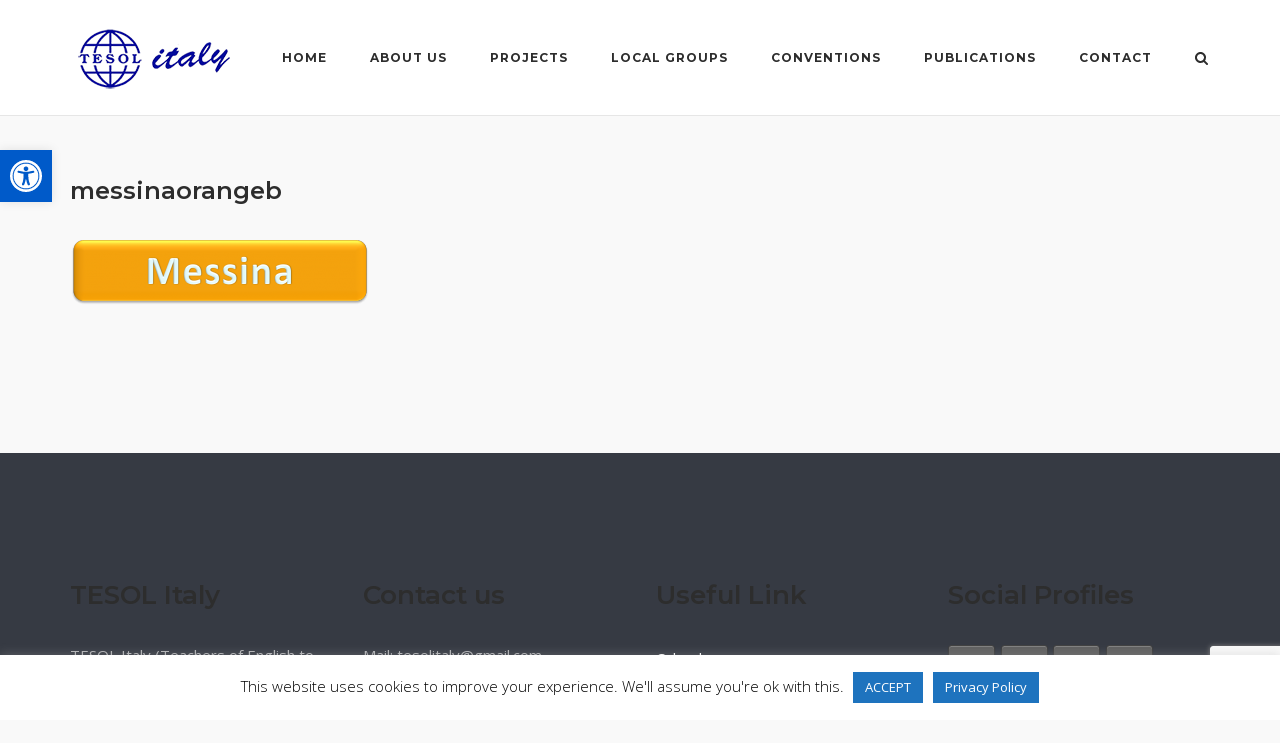

--- FILE ---
content_type: text/html; charset=utf-8
request_url: https://www.google.com/recaptcha/api2/anchor?ar=1&k=6LcOmJcUAAAAADQ99W1biTKmGaOlJGdhHEXqTuct&co=aHR0cHM6Ly90ZXNvbGl0YWx5Lm9yZzo0NDM.&hl=en&v=PoyoqOPhxBO7pBk68S4YbpHZ&size=invisible&anchor-ms=20000&execute-ms=30000&cb=v8vtref3rbgb
body_size: 48730
content:
<!DOCTYPE HTML><html dir="ltr" lang="en"><head><meta http-equiv="Content-Type" content="text/html; charset=UTF-8">
<meta http-equiv="X-UA-Compatible" content="IE=edge">
<title>reCAPTCHA</title>
<style type="text/css">
/* cyrillic-ext */
@font-face {
  font-family: 'Roboto';
  font-style: normal;
  font-weight: 400;
  font-stretch: 100%;
  src: url(//fonts.gstatic.com/s/roboto/v48/KFO7CnqEu92Fr1ME7kSn66aGLdTylUAMa3GUBHMdazTgWw.woff2) format('woff2');
  unicode-range: U+0460-052F, U+1C80-1C8A, U+20B4, U+2DE0-2DFF, U+A640-A69F, U+FE2E-FE2F;
}
/* cyrillic */
@font-face {
  font-family: 'Roboto';
  font-style: normal;
  font-weight: 400;
  font-stretch: 100%;
  src: url(//fonts.gstatic.com/s/roboto/v48/KFO7CnqEu92Fr1ME7kSn66aGLdTylUAMa3iUBHMdazTgWw.woff2) format('woff2');
  unicode-range: U+0301, U+0400-045F, U+0490-0491, U+04B0-04B1, U+2116;
}
/* greek-ext */
@font-face {
  font-family: 'Roboto';
  font-style: normal;
  font-weight: 400;
  font-stretch: 100%;
  src: url(//fonts.gstatic.com/s/roboto/v48/KFO7CnqEu92Fr1ME7kSn66aGLdTylUAMa3CUBHMdazTgWw.woff2) format('woff2');
  unicode-range: U+1F00-1FFF;
}
/* greek */
@font-face {
  font-family: 'Roboto';
  font-style: normal;
  font-weight: 400;
  font-stretch: 100%;
  src: url(//fonts.gstatic.com/s/roboto/v48/KFO7CnqEu92Fr1ME7kSn66aGLdTylUAMa3-UBHMdazTgWw.woff2) format('woff2');
  unicode-range: U+0370-0377, U+037A-037F, U+0384-038A, U+038C, U+038E-03A1, U+03A3-03FF;
}
/* math */
@font-face {
  font-family: 'Roboto';
  font-style: normal;
  font-weight: 400;
  font-stretch: 100%;
  src: url(//fonts.gstatic.com/s/roboto/v48/KFO7CnqEu92Fr1ME7kSn66aGLdTylUAMawCUBHMdazTgWw.woff2) format('woff2');
  unicode-range: U+0302-0303, U+0305, U+0307-0308, U+0310, U+0312, U+0315, U+031A, U+0326-0327, U+032C, U+032F-0330, U+0332-0333, U+0338, U+033A, U+0346, U+034D, U+0391-03A1, U+03A3-03A9, U+03B1-03C9, U+03D1, U+03D5-03D6, U+03F0-03F1, U+03F4-03F5, U+2016-2017, U+2034-2038, U+203C, U+2040, U+2043, U+2047, U+2050, U+2057, U+205F, U+2070-2071, U+2074-208E, U+2090-209C, U+20D0-20DC, U+20E1, U+20E5-20EF, U+2100-2112, U+2114-2115, U+2117-2121, U+2123-214F, U+2190, U+2192, U+2194-21AE, U+21B0-21E5, U+21F1-21F2, U+21F4-2211, U+2213-2214, U+2216-22FF, U+2308-230B, U+2310, U+2319, U+231C-2321, U+2336-237A, U+237C, U+2395, U+239B-23B7, U+23D0, U+23DC-23E1, U+2474-2475, U+25AF, U+25B3, U+25B7, U+25BD, U+25C1, U+25CA, U+25CC, U+25FB, U+266D-266F, U+27C0-27FF, U+2900-2AFF, U+2B0E-2B11, U+2B30-2B4C, U+2BFE, U+3030, U+FF5B, U+FF5D, U+1D400-1D7FF, U+1EE00-1EEFF;
}
/* symbols */
@font-face {
  font-family: 'Roboto';
  font-style: normal;
  font-weight: 400;
  font-stretch: 100%;
  src: url(//fonts.gstatic.com/s/roboto/v48/KFO7CnqEu92Fr1ME7kSn66aGLdTylUAMaxKUBHMdazTgWw.woff2) format('woff2');
  unicode-range: U+0001-000C, U+000E-001F, U+007F-009F, U+20DD-20E0, U+20E2-20E4, U+2150-218F, U+2190, U+2192, U+2194-2199, U+21AF, U+21E6-21F0, U+21F3, U+2218-2219, U+2299, U+22C4-22C6, U+2300-243F, U+2440-244A, U+2460-24FF, U+25A0-27BF, U+2800-28FF, U+2921-2922, U+2981, U+29BF, U+29EB, U+2B00-2BFF, U+4DC0-4DFF, U+FFF9-FFFB, U+10140-1018E, U+10190-1019C, U+101A0, U+101D0-101FD, U+102E0-102FB, U+10E60-10E7E, U+1D2C0-1D2D3, U+1D2E0-1D37F, U+1F000-1F0FF, U+1F100-1F1AD, U+1F1E6-1F1FF, U+1F30D-1F30F, U+1F315, U+1F31C, U+1F31E, U+1F320-1F32C, U+1F336, U+1F378, U+1F37D, U+1F382, U+1F393-1F39F, U+1F3A7-1F3A8, U+1F3AC-1F3AF, U+1F3C2, U+1F3C4-1F3C6, U+1F3CA-1F3CE, U+1F3D4-1F3E0, U+1F3ED, U+1F3F1-1F3F3, U+1F3F5-1F3F7, U+1F408, U+1F415, U+1F41F, U+1F426, U+1F43F, U+1F441-1F442, U+1F444, U+1F446-1F449, U+1F44C-1F44E, U+1F453, U+1F46A, U+1F47D, U+1F4A3, U+1F4B0, U+1F4B3, U+1F4B9, U+1F4BB, U+1F4BF, U+1F4C8-1F4CB, U+1F4D6, U+1F4DA, U+1F4DF, U+1F4E3-1F4E6, U+1F4EA-1F4ED, U+1F4F7, U+1F4F9-1F4FB, U+1F4FD-1F4FE, U+1F503, U+1F507-1F50B, U+1F50D, U+1F512-1F513, U+1F53E-1F54A, U+1F54F-1F5FA, U+1F610, U+1F650-1F67F, U+1F687, U+1F68D, U+1F691, U+1F694, U+1F698, U+1F6AD, U+1F6B2, U+1F6B9-1F6BA, U+1F6BC, U+1F6C6-1F6CF, U+1F6D3-1F6D7, U+1F6E0-1F6EA, U+1F6F0-1F6F3, U+1F6F7-1F6FC, U+1F700-1F7FF, U+1F800-1F80B, U+1F810-1F847, U+1F850-1F859, U+1F860-1F887, U+1F890-1F8AD, U+1F8B0-1F8BB, U+1F8C0-1F8C1, U+1F900-1F90B, U+1F93B, U+1F946, U+1F984, U+1F996, U+1F9E9, U+1FA00-1FA6F, U+1FA70-1FA7C, U+1FA80-1FA89, U+1FA8F-1FAC6, U+1FACE-1FADC, U+1FADF-1FAE9, U+1FAF0-1FAF8, U+1FB00-1FBFF;
}
/* vietnamese */
@font-face {
  font-family: 'Roboto';
  font-style: normal;
  font-weight: 400;
  font-stretch: 100%;
  src: url(//fonts.gstatic.com/s/roboto/v48/KFO7CnqEu92Fr1ME7kSn66aGLdTylUAMa3OUBHMdazTgWw.woff2) format('woff2');
  unicode-range: U+0102-0103, U+0110-0111, U+0128-0129, U+0168-0169, U+01A0-01A1, U+01AF-01B0, U+0300-0301, U+0303-0304, U+0308-0309, U+0323, U+0329, U+1EA0-1EF9, U+20AB;
}
/* latin-ext */
@font-face {
  font-family: 'Roboto';
  font-style: normal;
  font-weight: 400;
  font-stretch: 100%;
  src: url(//fonts.gstatic.com/s/roboto/v48/KFO7CnqEu92Fr1ME7kSn66aGLdTylUAMa3KUBHMdazTgWw.woff2) format('woff2');
  unicode-range: U+0100-02BA, U+02BD-02C5, U+02C7-02CC, U+02CE-02D7, U+02DD-02FF, U+0304, U+0308, U+0329, U+1D00-1DBF, U+1E00-1E9F, U+1EF2-1EFF, U+2020, U+20A0-20AB, U+20AD-20C0, U+2113, U+2C60-2C7F, U+A720-A7FF;
}
/* latin */
@font-face {
  font-family: 'Roboto';
  font-style: normal;
  font-weight: 400;
  font-stretch: 100%;
  src: url(//fonts.gstatic.com/s/roboto/v48/KFO7CnqEu92Fr1ME7kSn66aGLdTylUAMa3yUBHMdazQ.woff2) format('woff2');
  unicode-range: U+0000-00FF, U+0131, U+0152-0153, U+02BB-02BC, U+02C6, U+02DA, U+02DC, U+0304, U+0308, U+0329, U+2000-206F, U+20AC, U+2122, U+2191, U+2193, U+2212, U+2215, U+FEFF, U+FFFD;
}
/* cyrillic-ext */
@font-face {
  font-family: 'Roboto';
  font-style: normal;
  font-weight: 500;
  font-stretch: 100%;
  src: url(//fonts.gstatic.com/s/roboto/v48/KFO7CnqEu92Fr1ME7kSn66aGLdTylUAMa3GUBHMdazTgWw.woff2) format('woff2');
  unicode-range: U+0460-052F, U+1C80-1C8A, U+20B4, U+2DE0-2DFF, U+A640-A69F, U+FE2E-FE2F;
}
/* cyrillic */
@font-face {
  font-family: 'Roboto';
  font-style: normal;
  font-weight: 500;
  font-stretch: 100%;
  src: url(//fonts.gstatic.com/s/roboto/v48/KFO7CnqEu92Fr1ME7kSn66aGLdTylUAMa3iUBHMdazTgWw.woff2) format('woff2');
  unicode-range: U+0301, U+0400-045F, U+0490-0491, U+04B0-04B1, U+2116;
}
/* greek-ext */
@font-face {
  font-family: 'Roboto';
  font-style: normal;
  font-weight: 500;
  font-stretch: 100%;
  src: url(//fonts.gstatic.com/s/roboto/v48/KFO7CnqEu92Fr1ME7kSn66aGLdTylUAMa3CUBHMdazTgWw.woff2) format('woff2');
  unicode-range: U+1F00-1FFF;
}
/* greek */
@font-face {
  font-family: 'Roboto';
  font-style: normal;
  font-weight: 500;
  font-stretch: 100%;
  src: url(//fonts.gstatic.com/s/roboto/v48/KFO7CnqEu92Fr1ME7kSn66aGLdTylUAMa3-UBHMdazTgWw.woff2) format('woff2');
  unicode-range: U+0370-0377, U+037A-037F, U+0384-038A, U+038C, U+038E-03A1, U+03A3-03FF;
}
/* math */
@font-face {
  font-family: 'Roboto';
  font-style: normal;
  font-weight: 500;
  font-stretch: 100%;
  src: url(//fonts.gstatic.com/s/roboto/v48/KFO7CnqEu92Fr1ME7kSn66aGLdTylUAMawCUBHMdazTgWw.woff2) format('woff2');
  unicode-range: U+0302-0303, U+0305, U+0307-0308, U+0310, U+0312, U+0315, U+031A, U+0326-0327, U+032C, U+032F-0330, U+0332-0333, U+0338, U+033A, U+0346, U+034D, U+0391-03A1, U+03A3-03A9, U+03B1-03C9, U+03D1, U+03D5-03D6, U+03F0-03F1, U+03F4-03F5, U+2016-2017, U+2034-2038, U+203C, U+2040, U+2043, U+2047, U+2050, U+2057, U+205F, U+2070-2071, U+2074-208E, U+2090-209C, U+20D0-20DC, U+20E1, U+20E5-20EF, U+2100-2112, U+2114-2115, U+2117-2121, U+2123-214F, U+2190, U+2192, U+2194-21AE, U+21B0-21E5, U+21F1-21F2, U+21F4-2211, U+2213-2214, U+2216-22FF, U+2308-230B, U+2310, U+2319, U+231C-2321, U+2336-237A, U+237C, U+2395, U+239B-23B7, U+23D0, U+23DC-23E1, U+2474-2475, U+25AF, U+25B3, U+25B7, U+25BD, U+25C1, U+25CA, U+25CC, U+25FB, U+266D-266F, U+27C0-27FF, U+2900-2AFF, U+2B0E-2B11, U+2B30-2B4C, U+2BFE, U+3030, U+FF5B, U+FF5D, U+1D400-1D7FF, U+1EE00-1EEFF;
}
/* symbols */
@font-face {
  font-family: 'Roboto';
  font-style: normal;
  font-weight: 500;
  font-stretch: 100%;
  src: url(//fonts.gstatic.com/s/roboto/v48/KFO7CnqEu92Fr1ME7kSn66aGLdTylUAMaxKUBHMdazTgWw.woff2) format('woff2');
  unicode-range: U+0001-000C, U+000E-001F, U+007F-009F, U+20DD-20E0, U+20E2-20E4, U+2150-218F, U+2190, U+2192, U+2194-2199, U+21AF, U+21E6-21F0, U+21F3, U+2218-2219, U+2299, U+22C4-22C6, U+2300-243F, U+2440-244A, U+2460-24FF, U+25A0-27BF, U+2800-28FF, U+2921-2922, U+2981, U+29BF, U+29EB, U+2B00-2BFF, U+4DC0-4DFF, U+FFF9-FFFB, U+10140-1018E, U+10190-1019C, U+101A0, U+101D0-101FD, U+102E0-102FB, U+10E60-10E7E, U+1D2C0-1D2D3, U+1D2E0-1D37F, U+1F000-1F0FF, U+1F100-1F1AD, U+1F1E6-1F1FF, U+1F30D-1F30F, U+1F315, U+1F31C, U+1F31E, U+1F320-1F32C, U+1F336, U+1F378, U+1F37D, U+1F382, U+1F393-1F39F, U+1F3A7-1F3A8, U+1F3AC-1F3AF, U+1F3C2, U+1F3C4-1F3C6, U+1F3CA-1F3CE, U+1F3D4-1F3E0, U+1F3ED, U+1F3F1-1F3F3, U+1F3F5-1F3F7, U+1F408, U+1F415, U+1F41F, U+1F426, U+1F43F, U+1F441-1F442, U+1F444, U+1F446-1F449, U+1F44C-1F44E, U+1F453, U+1F46A, U+1F47D, U+1F4A3, U+1F4B0, U+1F4B3, U+1F4B9, U+1F4BB, U+1F4BF, U+1F4C8-1F4CB, U+1F4D6, U+1F4DA, U+1F4DF, U+1F4E3-1F4E6, U+1F4EA-1F4ED, U+1F4F7, U+1F4F9-1F4FB, U+1F4FD-1F4FE, U+1F503, U+1F507-1F50B, U+1F50D, U+1F512-1F513, U+1F53E-1F54A, U+1F54F-1F5FA, U+1F610, U+1F650-1F67F, U+1F687, U+1F68D, U+1F691, U+1F694, U+1F698, U+1F6AD, U+1F6B2, U+1F6B9-1F6BA, U+1F6BC, U+1F6C6-1F6CF, U+1F6D3-1F6D7, U+1F6E0-1F6EA, U+1F6F0-1F6F3, U+1F6F7-1F6FC, U+1F700-1F7FF, U+1F800-1F80B, U+1F810-1F847, U+1F850-1F859, U+1F860-1F887, U+1F890-1F8AD, U+1F8B0-1F8BB, U+1F8C0-1F8C1, U+1F900-1F90B, U+1F93B, U+1F946, U+1F984, U+1F996, U+1F9E9, U+1FA00-1FA6F, U+1FA70-1FA7C, U+1FA80-1FA89, U+1FA8F-1FAC6, U+1FACE-1FADC, U+1FADF-1FAE9, U+1FAF0-1FAF8, U+1FB00-1FBFF;
}
/* vietnamese */
@font-face {
  font-family: 'Roboto';
  font-style: normal;
  font-weight: 500;
  font-stretch: 100%;
  src: url(//fonts.gstatic.com/s/roboto/v48/KFO7CnqEu92Fr1ME7kSn66aGLdTylUAMa3OUBHMdazTgWw.woff2) format('woff2');
  unicode-range: U+0102-0103, U+0110-0111, U+0128-0129, U+0168-0169, U+01A0-01A1, U+01AF-01B0, U+0300-0301, U+0303-0304, U+0308-0309, U+0323, U+0329, U+1EA0-1EF9, U+20AB;
}
/* latin-ext */
@font-face {
  font-family: 'Roboto';
  font-style: normal;
  font-weight: 500;
  font-stretch: 100%;
  src: url(//fonts.gstatic.com/s/roboto/v48/KFO7CnqEu92Fr1ME7kSn66aGLdTylUAMa3KUBHMdazTgWw.woff2) format('woff2');
  unicode-range: U+0100-02BA, U+02BD-02C5, U+02C7-02CC, U+02CE-02D7, U+02DD-02FF, U+0304, U+0308, U+0329, U+1D00-1DBF, U+1E00-1E9F, U+1EF2-1EFF, U+2020, U+20A0-20AB, U+20AD-20C0, U+2113, U+2C60-2C7F, U+A720-A7FF;
}
/* latin */
@font-face {
  font-family: 'Roboto';
  font-style: normal;
  font-weight: 500;
  font-stretch: 100%;
  src: url(//fonts.gstatic.com/s/roboto/v48/KFO7CnqEu92Fr1ME7kSn66aGLdTylUAMa3yUBHMdazQ.woff2) format('woff2');
  unicode-range: U+0000-00FF, U+0131, U+0152-0153, U+02BB-02BC, U+02C6, U+02DA, U+02DC, U+0304, U+0308, U+0329, U+2000-206F, U+20AC, U+2122, U+2191, U+2193, U+2212, U+2215, U+FEFF, U+FFFD;
}
/* cyrillic-ext */
@font-face {
  font-family: 'Roboto';
  font-style: normal;
  font-weight: 900;
  font-stretch: 100%;
  src: url(//fonts.gstatic.com/s/roboto/v48/KFO7CnqEu92Fr1ME7kSn66aGLdTylUAMa3GUBHMdazTgWw.woff2) format('woff2');
  unicode-range: U+0460-052F, U+1C80-1C8A, U+20B4, U+2DE0-2DFF, U+A640-A69F, U+FE2E-FE2F;
}
/* cyrillic */
@font-face {
  font-family: 'Roboto';
  font-style: normal;
  font-weight: 900;
  font-stretch: 100%;
  src: url(//fonts.gstatic.com/s/roboto/v48/KFO7CnqEu92Fr1ME7kSn66aGLdTylUAMa3iUBHMdazTgWw.woff2) format('woff2');
  unicode-range: U+0301, U+0400-045F, U+0490-0491, U+04B0-04B1, U+2116;
}
/* greek-ext */
@font-face {
  font-family: 'Roboto';
  font-style: normal;
  font-weight: 900;
  font-stretch: 100%;
  src: url(//fonts.gstatic.com/s/roboto/v48/KFO7CnqEu92Fr1ME7kSn66aGLdTylUAMa3CUBHMdazTgWw.woff2) format('woff2');
  unicode-range: U+1F00-1FFF;
}
/* greek */
@font-face {
  font-family: 'Roboto';
  font-style: normal;
  font-weight: 900;
  font-stretch: 100%;
  src: url(//fonts.gstatic.com/s/roboto/v48/KFO7CnqEu92Fr1ME7kSn66aGLdTylUAMa3-UBHMdazTgWw.woff2) format('woff2');
  unicode-range: U+0370-0377, U+037A-037F, U+0384-038A, U+038C, U+038E-03A1, U+03A3-03FF;
}
/* math */
@font-face {
  font-family: 'Roboto';
  font-style: normal;
  font-weight: 900;
  font-stretch: 100%;
  src: url(//fonts.gstatic.com/s/roboto/v48/KFO7CnqEu92Fr1ME7kSn66aGLdTylUAMawCUBHMdazTgWw.woff2) format('woff2');
  unicode-range: U+0302-0303, U+0305, U+0307-0308, U+0310, U+0312, U+0315, U+031A, U+0326-0327, U+032C, U+032F-0330, U+0332-0333, U+0338, U+033A, U+0346, U+034D, U+0391-03A1, U+03A3-03A9, U+03B1-03C9, U+03D1, U+03D5-03D6, U+03F0-03F1, U+03F4-03F5, U+2016-2017, U+2034-2038, U+203C, U+2040, U+2043, U+2047, U+2050, U+2057, U+205F, U+2070-2071, U+2074-208E, U+2090-209C, U+20D0-20DC, U+20E1, U+20E5-20EF, U+2100-2112, U+2114-2115, U+2117-2121, U+2123-214F, U+2190, U+2192, U+2194-21AE, U+21B0-21E5, U+21F1-21F2, U+21F4-2211, U+2213-2214, U+2216-22FF, U+2308-230B, U+2310, U+2319, U+231C-2321, U+2336-237A, U+237C, U+2395, U+239B-23B7, U+23D0, U+23DC-23E1, U+2474-2475, U+25AF, U+25B3, U+25B7, U+25BD, U+25C1, U+25CA, U+25CC, U+25FB, U+266D-266F, U+27C0-27FF, U+2900-2AFF, U+2B0E-2B11, U+2B30-2B4C, U+2BFE, U+3030, U+FF5B, U+FF5D, U+1D400-1D7FF, U+1EE00-1EEFF;
}
/* symbols */
@font-face {
  font-family: 'Roboto';
  font-style: normal;
  font-weight: 900;
  font-stretch: 100%;
  src: url(//fonts.gstatic.com/s/roboto/v48/KFO7CnqEu92Fr1ME7kSn66aGLdTylUAMaxKUBHMdazTgWw.woff2) format('woff2');
  unicode-range: U+0001-000C, U+000E-001F, U+007F-009F, U+20DD-20E0, U+20E2-20E4, U+2150-218F, U+2190, U+2192, U+2194-2199, U+21AF, U+21E6-21F0, U+21F3, U+2218-2219, U+2299, U+22C4-22C6, U+2300-243F, U+2440-244A, U+2460-24FF, U+25A0-27BF, U+2800-28FF, U+2921-2922, U+2981, U+29BF, U+29EB, U+2B00-2BFF, U+4DC0-4DFF, U+FFF9-FFFB, U+10140-1018E, U+10190-1019C, U+101A0, U+101D0-101FD, U+102E0-102FB, U+10E60-10E7E, U+1D2C0-1D2D3, U+1D2E0-1D37F, U+1F000-1F0FF, U+1F100-1F1AD, U+1F1E6-1F1FF, U+1F30D-1F30F, U+1F315, U+1F31C, U+1F31E, U+1F320-1F32C, U+1F336, U+1F378, U+1F37D, U+1F382, U+1F393-1F39F, U+1F3A7-1F3A8, U+1F3AC-1F3AF, U+1F3C2, U+1F3C4-1F3C6, U+1F3CA-1F3CE, U+1F3D4-1F3E0, U+1F3ED, U+1F3F1-1F3F3, U+1F3F5-1F3F7, U+1F408, U+1F415, U+1F41F, U+1F426, U+1F43F, U+1F441-1F442, U+1F444, U+1F446-1F449, U+1F44C-1F44E, U+1F453, U+1F46A, U+1F47D, U+1F4A3, U+1F4B0, U+1F4B3, U+1F4B9, U+1F4BB, U+1F4BF, U+1F4C8-1F4CB, U+1F4D6, U+1F4DA, U+1F4DF, U+1F4E3-1F4E6, U+1F4EA-1F4ED, U+1F4F7, U+1F4F9-1F4FB, U+1F4FD-1F4FE, U+1F503, U+1F507-1F50B, U+1F50D, U+1F512-1F513, U+1F53E-1F54A, U+1F54F-1F5FA, U+1F610, U+1F650-1F67F, U+1F687, U+1F68D, U+1F691, U+1F694, U+1F698, U+1F6AD, U+1F6B2, U+1F6B9-1F6BA, U+1F6BC, U+1F6C6-1F6CF, U+1F6D3-1F6D7, U+1F6E0-1F6EA, U+1F6F0-1F6F3, U+1F6F7-1F6FC, U+1F700-1F7FF, U+1F800-1F80B, U+1F810-1F847, U+1F850-1F859, U+1F860-1F887, U+1F890-1F8AD, U+1F8B0-1F8BB, U+1F8C0-1F8C1, U+1F900-1F90B, U+1F93B, U+1F946, U+1F984, U+1F996, U+1F9E9, U+1FA00-1FA6F, U+1FA70-1FA7C, U+1FA80-1FA89, U+1FA8F-1FAC6, U+1FACE-1FADC, U+1FADF-1FAE9, U+1FAF0-1FAF8, U+1FB00-1FBFF;
}
/* vietnamese */
@font-face {
  font-family: 'Roboto';
  font-style: normal;
  font-weight: 900;
  font-stretch: 100%;
  src: url(//fonts.gstatic.com/s/roboto/v48/KFO7CnqEu92Fr1ME7kSn66aGLdTylUAMa3OUBHMdazTgWw.woff2) format('woff2');
  unicode-range: U+0102-0103, U+0110-0111, U+0128-0129, U+0168-0169, U+01A0-01A1, U+01AF-01B0, U+0300-0301, U+0303-0304, U+0308-0309, U+0323, U+0329, U+1EA0-1EF9, U+20AB;
}
/* latin-ext */
@font-face {
  font-family: 'Roboto';
  font-style: normal;
  font-weight: 900;
  font-stretch: 100%;
  src: url(//fonts.gstatic.com/s/roboto/v48/KFO7CnqEu92Fr1ME7kSn66aGLdTylUAMa3KUBHMdazTgWw.woff2) format('woff2');
  unicode-range: U+0100-02BA, U+02BD-02C5, U+02C7-02CC, U+02CE-02D7, U+02DD-02FF, U+0304, U+0308, U+0329, U+1D00-1DBF, U+1E00-1E9F, U+1EF2-1EFF, U+2020, U+20A0-20AB, U+20AD-20C0, U+2113, U+2C60-2C7F, U+A720-A7FF;
}
/* latin */
@font-face {
  font-family: 'Roboto';
  font-style: normal;
  font-weight: 900;
  font-stretch: 100%;
  src: url(//fonts.gstatic.com/s/roboto/v48/KFO7CnqEu92Fr1ME7kSn66aGLdTylUAMa3yUBHMdazQ.woff2) format('woff2');
  unicode-range: U+0000-00FF, U+0131, U+0152-0153, U+02BB-02BC, U+02C6, U+02DA, U+02DC, U+0304, U+0308, U+0329, U+2000-206F, U+20AC, U+2122, U+2191, U+2193, U+2212, U+2215, U+FEFF, U+FFFD;
}

</style>
<link rel="stylesheet" type="text/css" href="https://www.gstatic.com/recaptcha/releases/PoyoqOPhxBO7pBk68S4YbpHZ/styles__ltr.css">
<script nonce="-c43LniKHx7x27g74O1dEQ" type="text/javascript">window['__recaptcha_api'] = 'https://www.google.com/recaptcha/api2/';</script>
<script type="text/javascript" src="https://www.gstatic.com/recaptcha/releases/PoyoqOPhxBO7pBk68S4YbpHZ/recaptcha__en.js" nonce="-c43LniKHx7x27g74O1dEQ">
      
    </script></head>
<body><div id="rc-anchor-alert" class="rc-anchor-alert"></div>
<input type="hidden" id="recaptcha-token" value="[base64]">
<script type="text/javascript" nonce="-c43LniKHx7x27g74O1dEQ">
      recaptcha.anchor.Main.init("[\x22ainput\x22,[\x22bgdata\x22,\x22\x22,\[base64]/[base64]/[base64]/ZyhXLGgpOnEoW04sMjEsbF0sVywwKSxoKSxmYWxzZSxmYWxzZSl9Y2F0Y2goayl7RygzNTgsVyk/[base64]/[base64]/[base64]/[base64]/[base64]/[base64]/[base64]/bmV3IEJbT10oRFswXSk6dz09Mj9uZXcgQltPXShEWzBdLERbMV0pOnc9PTM/bmV3IEJbT10oRFswXSxEWzFdLERbMl0pOnc9PTQ/[base64]/[base64]/[base64]/[base64]/[base64]\\u003d\x22,\[base64]\\u003d\x22,\[base64]/DqMKRwoXCkcOlCxLCvMKDw5XDnmYFwofCoWHDn8Oke8KHwrLCrsKAZz/DvnnCucKyA8KMwrzCqGxCw6LCs8OYw4lrD8KvJV/CusKLf0N7w6DCvgZIfsOgwoFWa8KOw6ZYwqcXw5YSwo4NasKvw57CuMKPwrrDocKfME3DkVzDjUHCkz9RwqDCgjk6acKAw4t6bcKXJz8pIgRSBMO0wpjDmsK2w7XCtcKwWsOgFX0xDcKGeHspwq/DnsOcw7DCusOnw7wMw5pfJsOmwq3DjgnDsF0Qw7Fww61RwqvChUUeAXBrwp5Vw5HCgcKEZWwMaMO2w6E6BGB+wr9hw5U/GUk2wonCtE/Dp3s6V8KGSD3CqsO1EVBiPmTDqcOKwqvCrQoUXsOaw6rCtzFuC0nDqzTDoW8rwpppMsKRw7PChcKLCQYYw5LCoxjCngN0wqEhw4LCum46fhckwpbCgMK4EcKoEjfCgFTDjsKowpbDtn5LccKudXzDrBTCqcO9woJwWD/[base64]/CqcKBQgrDvcO2wqbCvS0rTsO+ZcOcw64zd8Oew7HCtB0Bw7rChsOOBi3DrRzCtsKnw5XDng/DolUscsKuKC7DvkTCqsOaw6cEfcKITTEmScKUw73ChyLDssKMGMOUw5DDmcKfwosEXC/CoHzDvz4Rw5txwq7DgMKCw4nCpcK+w67DnBh+e8KOZ0QUVFrDqVkMwoXDtXbCrlLCi8OywoByw4k7IsKGdMO/QsK8w7lYeA7DnsKiw7FLSMOZSQDCusKQwp7DoMOmbTrCpjQwVMK7w6nCv2fCv3zCtzvCssKNEsOKw4t2FsOOaAAXGsOXw7vDjcKGwoZmWH/[base64]/VsKtMsK/EjvDmcKkZilowrNHO8Ogw7sCw53Ds8K9azAfwr0OdsKTUsOsOhDDt0LDmsO+O8OSWMOaVcKAHW9XwrEnwq4Zw45wUMOqw7HCkW3DlsOjw63Cp8Kew6jCtsKbw5PClsOVw5nDvThyfnt4Q8O/[base64]/Ck8KtY8K7GcOMwo5tw7TDlAPCvkTCrQvDlMKPP8KgIGt4ABEZfcOETcKjFMOlETcUwpDCuSzDl8O8GMOWwpzDpMOKw6x5e8KjwoPCnxfCqsKBwoHCoiF1wpl4w4fCu8O7w57CrH7DsRMWw6/[base64]/[base64]/[base64]/DoTkfwocAw5JkwqpbwoJHdcKBEV5xAFXDu8Kdw6djw4A/B8OQwpkdw7vDrn7Ck8KGX8K6w43Co8KZOMKiw4vCnMORXcOXb8KowojDn8OYwrgRw5YMwqPDknc4wp7CqQ3DqsKjwppnw4zCmsOuQm7ChMONNwzDm1/CosKTCgPCg8OvwpHDlmozwrpXw5lDdsKNNVNZTggAw5FfwqzDqSMHdcOVHsK5K8OuwqHCkMOWBELCqMOTecKkNcKcwpM6w5V7wpPCjMObw7oMwrPCgMKuw7gmwr7DnRTCiz0/wogvwox3w6nDgAxjS8KPw7fDrMK1WVYTHcKGw7kpwoPCjFUEwpLDoMOCwoDCu8KewobCncKVGMO7wqhGw5wFwplGw7/CjmwSw4DChSLDqwrDkAZTQ8Owwrhvw71UI8Oswo/DgMKbdS/ChAYtVyzCrsOaPMKbwrLDlQDCq2wSdsKLw5s+w7ZubTQgwoLDtsONesOOesOswol3w6bDjCXDqsKYPnLDnz3CrMK6w51HOibDt01aw7VQw7FsPGTDoMK1w6pDDSvCvMKpVADDpG4uwp/CuzrCqm7DpDQnwrnDogbDowEiK2hwwoDCoy/CgsOMWgxqS8OQAFjCgsOEw6rDt2jCusKoRHFew61Sw4VWUjXCgRLDksOOw6UNw4PCoirDtApTwpbDhChjFl8/wooMwrHDrsOrw4kzw6RBR8O8L2Y+DQlHdFnCvcKvwqo/w5xiwqvDl8OpMcOfSMKQGVbCiGHDrsOjeg0lG19Rw71xGG7DicORa8KfwqnDrXLCtMOYwpHDocKTw4/DrjjCq8O3DWjDnMOew7nDpsKIwqnDvMKxA1TCmWDDvMKXwpbCmcOhHMKww5bDjmwsDiUfRsOQeXRGM8KoRMOsFnwowpTCtcKkMcK/AG5jwoTChXNTwrBHOcOvwrfCpUp0w5A7DcKvw6LCuMOBw5fChMKoAsKAW0ZFASXDmsOsw6EywrNxVFEPwr7DrDrDssOrw4nCiMOIwpfCg8OgwpgOWsKJaQHCrBXCgMOXwpx4OsKiIWzDuwLDrMOqw6zDlMKodj/Cg8KvFDjCoXIpXcOPwqzDgMK5w5QNGn9VcBLCicKCw6caAsO9Fw/Ds8KrclvCsMO3w7s7ZcKKHsKiUcKrDMKzwpJtwqDCu1EFwoR9w67DnhUYwqHCv3xZworDk2RNLsOWw6tiw7/[base64]/DtQM7w7TDlsKHw5ISw7BER1rDv8K+w7PDi8KgHcOGGcO4wqFtw5USawnDpMK/wr/[base64]/w4rCv8OrTMK9wpDDvhbDoRPDmT1YwpLCssO+SsKXUsKjRn5ewpgNwpt5bTPDk09Vw7DCiSnCkR52wofCnz3DpFl4w7rDiVM7w5pLw57Do0nCshR1w7jCpH0pOnFuY37CmT0pNsOpT1fCjcK5S8OewrYkFMK/wqzCscOYwq7CsE7CglAGECEaB1wNw4PDqxdrVzzCu1l8wozDj8Ohw6RIMMO7worDuBhyC8KIAW7Ct1HDgB01wrfDhcO9Kwxfw6/DsR/[base64]/[base64]/Cp3U4w6sMbzNbwqkLw5XDkcOgwqXDqcOGwr8sw4FcT1fDhMOVw5TDhUjCgsKgZ8Kcw5zDhsKaW8K2ScOadA7CosKCS1XChMKfEsOkNUfCg8OiNMOgwolkAsKaw6XCki5Fw7MjPQUcwr/DsD3CicOGwqrDn8KiER5Rw4PDlsOewo7Ck3XCoSlRwrtpa8OQbMOUwpHCoMKEwqPDlFDCucOhQcKHFMKKwrzDtDpcP3h9BsKAcMKlXsKNwr/CosKOw4cmw4Uzw7XDkxovwpnCpAHDlnfCvBjCvEILw4LDhcOIHcKBwoJjRz0gw5/CrsOZMhfCvzVXwqs2w7hgFMK9WlMya8KNMG3Drjt9wqwvwrzDpMORUcKxI8O2wodSw7bDv8O/S8O1ScK2SMK3B2UqwoPCqsKvKgDCmlrDo8KEUgQ+azg0LAbCjMORE8Opw7Z8GMKbw4BmHyTCp33Co23Ch2HCssOtcQzDssOcQMK8w684GcK9IxHCrsOUNz5nY8KjNXJLw4loQ8KzcTDCisO7wqrCgBVoVsKLRTQ+wqENwq/Cr8OaMsKKdcO5w4FqwrLDoMKVw7/Du1UXI8OLwqRiwpnDlVluw6XDpTnCjMKpwqsWwrbDkSnDnzprw5hbQsKHw7LCjWvDtMKKwrXDkcO7w5gOLcOuwpU/GcKRAMKvVMKkw7LDsWhGw4dReG0AJUk/R2PDk8KTL1fDssOVZcOzw4zCuBzDjcKtVRA4DMODTyEcYMOIKQXCjg8fAMKaw5PCrsKVIVfDsWPDj8OZwofCpsKyf8Kqw6vCqy/CvsOhw4F6wp0MPQ/[base64]/Chy3CpMODw4rDlmVOACHChyXDn8Ksw6Muw4zCrEJswrPDp2l9w4jDnxcVMsKZXsKTIMKBwopww7bDo8OJF3bDkUjDjDHCn2fCrULDnUXClgjCrsKLI8KtIMOeOMK4Q37Cu31AwrzCvmosNG05MUbDq1/[base64]/w5DCvsK1VjTClcOsQsOsOcKhSMOfb8KUO8OvwpLCpwt2wrNWZMOvOsKRw41YwpdwUcOgYMK8ccKsJcKcw6J6AXPCpwbDqMO7wpfDgsOTT8Kfw4vDqsKLwqZZKsKCLcOvw50nwrpow5dpwqt8wr3DncO2w4PDiEp/QsOtPsKvw5pKwovCmMKhw44xSyAbw4DDml15PQvDnzhAMMOdwrgCwpLChhJIwqDDpgjCjcOSwpfDksOOw5PCucOowpVKTMO6ACDCssO/K8KcU8K5wpEFw6TDtXYuwojDjitxw5vDk3R8eFPDhUjCrsOSwrnDq8Oww7lPEjYMw7TCocK+QcK0w5lBw6bCicOtw7/DtcKyNsOgw7vCi0Y4wokqdSUEw4kudsO/WTVzw7wqwqPCqTs8w7vCnsK6NCwuQR7DlzTDiMOcw5fCkMKdwo5LH1FLwo7DuCPCnsKIQVV3wo3Cg8Kzw780GWE7w6fDrHPChcK2wrMhU8KZRsKmwpzDlHPDuMOZwqMDwo4jKcKqw7ZPZsK/w6DCmsK8wqPCunjDm8K0w4Bgw7FKwqlDUcOvw7Z+wpfCuh1QAm3Do8O4w6J/eAU0wobDhSzDg8O8w586w53CtizDvF5Kc2fDoV/DhWQMEk7DlSzClMOBwpnCg8KKwrwrRcOhB8K4w6fDux3CvEzCrzjDhgfDhHnDq8Ozw748wrpsw7VTYynCkcKfwqvDuMKhw4bCg3zDmsKVw75MIzMFwpY7wporRxnClMOLw7cqwrdBMxTCtMKuYcKzNV4Gw7NeK07Dg8KIwr/CucKcTCrCsFrChMK2IMKvGcKDw7TDn8KNDUphwr/ChsKxU8KVPj3CvGLCp8OJwr8UH2PCnR/[base64]/eMKrw64LLzc7Y8O4BMONwpB8M8O8V8Otwq1+w7rDtizDmsO9w57CtHjCrcOPDH7CrsKkC8KtG8Ogw5zDigVxCMOtwqvDlcKnO8OiwrwXw7PCvA8+w6g/cMO4wqjCi8O8TsO/[base64]/bhdxMMOTHsKMf8KIwr9Jw4h5RsODAG1zwrnCvMOGw5vDnhdVfDzCmUFbCsK6NVnCr2bCrnXDucKjJsOfw7PCrMKIRMOPeBnCkMOAwopTw5Y6XsONwpvDnjPCicKNTTEOwpUXwqzDjBfCqwDDpGxawo0XCk7CmcK+w6bDpsOAEsOXwqDCgnnDjxJKPh/Cijp3WxtUw4LCusOkBcOnw60gwrPDn3HDtcO8QULCm8Opw5PDgU4Iwo9bwpzCv2jDlcO+wokawo0zAgTCig/[base64]/CowNVEMKAwpbDulHDgcOleAoWwqDDlzgnPsOsXELDrMKlwponw5F7wofDrEJGw5TDoMO5wqbDr2lowpfDkcOcB2BNwoTCsMK2V8KUwpdcTEBlw4YzwoXDmzEuw5LChHx5f2HCqCHChQ3DucKnPsO3wrEKfwnCoT3DiFzDmw/DmgYwwq5Ow71Tw6XCin3CiRvDqcKneCvDlijDhMKQOcKqAClsEFjDqX88wpvCncOmwrnCoMK/wpDCthzCrG7Cl1LDtjjDkMKta8KgwpNswpZLbG1XwoTCi0djw4ctIn5Nw5BJI8K1FlvCpXFdwpMcZcK+CsKNwrQFw6rDjMO4YsO/AsOeAyQnw7HDlMKaaltcA8KRwq8vwpXCuy3DpV3DhsKWwo1UVEIOI14mwopEw7I/w7VVw54IKW0me2rCiy9nwp0nwqtMw73CmcOzwrrDsSbCh8KYCjDDqA/DmsKOwpw2w5EiTj/[base64]/DlBJ4w5ggC8Ojw4zDosKvbwgswpPCn8K+I8ONa0wxwrFUWMO4wpN8LMKlH8O8wp40wr/[base64]/DvDHDksKedk8qwoZbwr3Cl0oKHsKsNCDCpzYXw4vCqlNeY8KZw5rCgwJ1aDnCn8OHVnMnRwHCmEpAwqFLw74fUHlIw4cJP8O+WcKBJAo2U1BFw7rCocKYFmPCuz4maDvCuydjQsKAUcKZw5FhUFtsw5U1w4/CmhzDssK3wrIkYWTDgMKiZH7CnwUQw5p2IWRMEDh5wo3Dg8Kfw5/Cv8KSw6jDp0vCnHpkBcOjwrtFT8KRdG/Do3l/wq3Ch8KJwpnDssOxw6/Dgg7CkxjDu8Okwrsowr/CmMO7D1dOQcOdw4vDtFfCijPDkBnDrMK+JzYdHBwFH29Ew6FSwptZwoXDmMKUwqs5woHDtBnCtiTDqgwoWMOpFhYKWMKREsK9wqjDu8KWbFB9w5vDosORwrxuw63Dt8KCcXvDssKrcx/Ckl1hw7oDSMK0JkNaw7x5w4gLwrHDqW/CqAt1w6rDssK8w5Z4R8OIwo/ChsKXwpbDvkXCjzRRXz/[base64]/wopow7XDtMOYwqlswpbDtTLCn8OjDsOLw6/DkMO+eD3DuV/DjMK2wrFvTjwaw6QCwpNuw7nCv0jDtiMPBcOaewpMwqzCjRvCh8OxN8KJCsO5XsKaw6vCh8Kcw5hLCitTw4vDtsOkwrbDi8O4w6E2ZsOICcOQw7B/wprDgHHCoMKWw4rCgEPCsFh4KDrDqMKTw4wow5vDgkXCh8OUeMKUDcK2w43Dh8OYw7RnwrfChzLCs8KVw77Ct2/CgsO/J8OiEMOqYxXCq8OfV8KyIWpdwq5Dw57DjVDDkcOTw6FOwrpVTH1yw7rDo8OTw6bDtsOVwprDksKjw4IowoJtHcKOS8Ozw5/CmcKVw57DuMKhwqcMw7TDgwZcSX8pGsOGw6Yqw5LCkEHDthjDi8OxwpLDtTrCvcODwpd0wpnDhknDiBkOw5Z/NcKJVMK3UGfDqsKAwrkyA8KlDBI8QsKtwppgw7fClF7Di8OMw7k4DHYZw4F8ZWBSwqZ3UsO4OCnDmMOwcmzCmMOJScK9NkbCiSvCqsOTw4DCocKsFy5Jw4Zzwq9LGgZsJ8OMTcOWwo/CgsKnOC/DlcKQw64Lw5lqw7tbwpDCn8K5TMOuw5nDuUPDiUTCl8KQAcO9Oz4UwrPDm8K7wrPDlh50w5fDu8KVw7IBPcOXN8ONP8OBCAdZScOlw7nCnHYPYMOcCkw0WwbCgmjDsMKLTHVwwr7Dn3plwp9HOS7DjQZBwr/DmCrDrH0FYkJsw7LCnEF4WcOvwrwKw4vCvQUew4XCqyRvLsOjZ8KVXcOSVsOZdW7DkTZdw7nCnzjDjgVzWMKdw7tTwpXDhMONBsKPNiPDusOCVsOSaMK4w4PDlMKnGABdSMKqw5XCn0bDiHQmw4dsaMKkwrDDt8OeRioQK8OIw6bDr2oyd8KHw5/CjQ3Dm8Ofw5ZzWnpWwrzDlGrCi8Oiw71iwqTCq8Khw4fCikQBIizCmcOMM8KUwqPDscKEwrlswo3CrcK0PinDmMKtWkPCksKpLQfCly/Cu8OHYRrCuRTDg8Kuw6cmOcO5WMOeJMOsJ0fCocOcaMK9EcORGcKRwovDp8KbRj1zw43Cv8OEKXjDtcOOH8O/fsOQwphKw5h4T8KWwpDDrcK1bMKoOGnCoxrCoMKpwrhVwqNMw5Mow4nCiE7DmVPCrwHCti7DrsObesO9wofCkMK1w7/DuMKEwq3CjmYIdsO+JmDCrRsRw5fDr3txw6U/[base64]/Ci8O7LMO7wosmwr3CkxfDjsKRXcKLb8OpURHCh3pMw7oLWcOCwqjDrm5cwr0rQMKVJyPDlMOaw6h2wqnCgk4Ew4nCtEB4w4PDrjkrwro+w6R4PWzCjsOAK8Ouw5MLwpDCtcKsw5jCsGvDgsKQY8KPw7fDksKLWcO9w7fDs2jDgsKXSlPDpHAsUcORwr/CpcKKAxwmw6Rtwo8OQHQtYMO1wp7DvsKjwo3CslnCocKFw5JQFB3CjsKQPcKtwq7CtCgRwoPClcOewo8zGcO5wqYWasK7P3rCvsOiLVnDh0rChHHDoj7Dm8Kcw4BCwrnCsXFYPzsaw57Cn1DCkz5wO188L8OCA8KkTSnDocOjMUEtUQfCiE/DusO7w4ABwrDDj8Omwr0Vw4hqw6zCrwjCrcKZTQLDnUbCimZNw5PCisOGwrhlV8KtwpbCpGkyw7/Ci8Kxwp4MwoHCm2t0EcO8RzzCicKqOsOMw6Viw4orQCfDocKHfAvCrX5Dwr0BUMO3wovDlg/CqsO8wrF6w7zDnRoZw5sFw7fDu1XDrkDDpsKjw4vDozjDtsKLwozCs8KHwq4ow7LDtCFkfWpowohmeMKQYsKWFMOrwr5iWhXClSDDrS/DjMOWM0XDpcOnwoTCoR1Fw5DCm8OCRRjCmkhge8KiXl3DtGQeOkR5c8K8OUEAHBXDhknDqU/DjsKMw7vDrMOnaMOYBFTDocK0R3FYA8OEw6t2HgLDpHtCP8Omw7nCksK+fsOWwobCqmPDu8Okw70BwojDvQjDsMO5w5ZxwrIOwp3DjsK0HMKXw4xiwqfDiFjDkx1+wpXDsSjCkhLDjcOAJsOPasOLJm46wq9Uw5k7wpTDrlJKagkswoBbLMKRCj4fwonCl0suJR/[base64]/ChMOnZcO4wqMsw5R3w6FWwp4hGcOzHBItwoU3w5rCrMOoF2w6w6XCllA0OsKJw6PDkcOVw4osbEzDmcKxTcOBQDbCjDnCiF7ClcKzSBTDjwHCrlbDl8KAwpHCtB0UD28lfTE1fcK4f8K4w5HCr3/Dg0wLw57Cj3pFO0HDkAXDisO/wpHCm3I9c8Ogwq9Qw5ptwrjCvsOcw7ceZ8OkIjcZwpxjw4nClMK/[base64]/CnmHCgjFgwpDDjmxbXsKtA0vCoXfCkcK6AcO4PA/Dr8OKW8KkbsKIw7DDqXE3Pg/DmXhtwoBkwonDscOUT8K9EsOMLsOQw7fDpMOMwpR2wrMEw7DDvnfClCEVXmdtw58Nw7fCsx1ldlgqWgtSwqtxWXtJKsO/wrfCgwTCnFxWHMKmw5cnw7sCwoTCucOOw5Uvd27DrsK6VArCmxlQwrZqwr7DmMK9e8Kaw4BMwo7Cg25MB8Obw6bDqHLDjxzCvcKHw5tUwpdtKFFEwqjDqcK/[base64]/[base64]/TgIhGMK/[base64]/CunxAwohQfjMDCD3Cg8OMw5BfwrzDqcO7N0lpQ8KcLSLClW7DrcKpOkNMOGLCgsKmCwd1cBkcw74Bw5PDhyDDqMO2I8OwemXDm8OBZCXDqcObBxoRworCtHbDjMKew6vDrMO0w5E+w7jDg8OPJjDDnlPDsF8Bwpk/wpXCnisTw4bChT3CtzpHw47DtiEaP8OKw4PCkTvDuQFDwrw5wojCnsKNw4RtHXo2D8KyBcOjDsOpwqZ+w4XCssKww4MwCRwRM8K9GRQnGHkuwrDDpDbCkhtbYxIWw7rChjVnw4DDjCpAw7vCgwLCqMKrfMKbX2xIwpLCpsKuw6PDq8Orw5vCvcOqw57DgcOcwoPDmG/DmzIJw450wozDuErDocKuKVE2UzkTw7oDEiZgwpEVAMOxJEVnVjbCk8K/wr3DpsK8wq01w4p8woImZV7DpSXDrMKpU2F6w4BoAsKbL8KCw7EbQMKCw5cewpV7WWQEw68kw6InecODKVLCsjPCrhJEw6PDgcKmwp3Cg8K/w4TDkhjCvnfDmMKHeMONw4vCh8KKQ8K0w6zCiyZQwqgLG8KPw45KwpdAwo/[base64]/G8OwNV/DncK9w5JKw4/Cm8OtDMORwqPCgVQ8wqXCg8OBw6ZtJj1nwqTDhcKkPSRcRS7DvMOVwpDDqzwjKsK9wp/[base64]/e3t8w5h3NcK3w6PDgsOlOkZTw4hVCsO+KcOewoELUHPCpm0pT8K9UDPDlcOyCMOLw5BVPsKiw67DhSAVw7Muw5RZRsKMFw/[base64]/F2QpD8KkTcOdw7IXw6Eow5BeIsOaHsK2FcOUT1/ChiVow4hmw6nDr8Kyc0sUU8K9woZtLXbDqWnCvB/Dtj1zdi7CsRQ2VcK5IcKBaH3Co8KTw5bCtkbDucK8w5pnazVSw4B5w7/Cr0xUw6PDglMAfibCsMK8Lz8YwoJYwrwbw4LCgBZOwqXDnsKhPDEYEy5lw7sHwp/[base64]/Ci2rCksO5ZMOCw5DDm8OWTBtvOX1XVzPDsW3Cv3XDvRo5w7tAw5Fuwp9aUyARBMKrWDB0w65fMCPCj8OtKWjCrcKOYsK0asKJwrzDqcOhw5MYw6wQwrkwUMKxa8KVw5rCs8OMwoYnWsKBwq1+wpPCvsOCB8O2wpN8wr0/[base64]/[base64]/CjgTCoHJsPsOOXDpew7vDtFbCqcO9wrZfw5lzwrDDrMOsw6pkfkDDoMOFwoXDjU3DtsOwZcKRw73CilzCsGPCjMOnw5XComVXRMO3fz3CkhjDs8O/w7/Csw8heWHColTDn8OHIMK1w6TDmgTCrGfCmAZgw5/[base64]/DssKREUDCsV4FwoXCkMKCw5dZw4kmw5pOCsO5wqYaw6PDoVnDuWopfz9/wprCjcKEVsKpUcOvEMKPwqTCl3zDsXvDhMKkIW4CcgjDvnVxa8KIBRYTNMKDGMOxYXFeNjMoacKow5AGw4ksw43Dr8KyZcO/wrgew4LCvEh6w6dgbMK/[base64]/CvcK0bWZHwqLDp3bDl0jDogh3w4nDtMOBwq/Dmiojw4coa8OiOMOjw5PCpMOtUsKqY8KTwpDDpsKRCMOjLcOgXsOsw4HCpMKvw4IAwqPDpDwxw4Jlwr0Ww4YkwozDpA7DnkLCkcOOwqjDhUM4wq7DucOOYWB4wqjCp2XClQnDoGXDrWVvwowTw5Yqw7M1CR1TA2FwJsKtWMOVwoVVw7PCvRYwMWA/woTCrMOmbcKEQG03w7vDkcK3w5XChcKvwqM3wr/DlcOpN8Onw77DrMO9NT8GwpXDl1/CmA3DvhLCgU/[base64]/[base64]/CtAgIw6QlwpnDtj44JsKHXDvDjcK7wr4may94UMKDwrMkwozCkcKKwpVkwofDjyFow7FqHsKoQsOQwrQTw43Dv8KDw5vDjyxjegXDgEkqFcKSw7bDozklCMK/J8KYw7/DnFVEJFjDg8KjBXnCmmUUcsOawo/DhcODZU/CsznDgMKhNMOzXTrDssODEcKbwqHCoThuwp/DvsOcdMKqPMOswo7CoHdXGkXCjjPCkxtdw50rw6/[base64]/[base64]/DncKASmLCgUVkBsOxwrHDs8OHYcKsw7TCjnvDhj4zX8KkQyB5XcK/f8KUwpMew40Pwr3CncK7w5bDgXR2w6TCrU4laMOVwqMkL8KiPgQPZsOKw5DDpcOBw7/Cn37CsMKewoDDgV7Dr07DqlvCjMKEAFfCuCvCsyDCrS5LwrsrwqoswoHCizs/w7zDpyVew77DuzLCo1DCnDzDmMKQw4UTw4TDgMKUCDDCpmnDgzNcCHTDhMOlwrPCosOcJcKZw5MhwoXDmTguw57CpVpebMKUw4/Ct8KnGcKqwqowwp3DmMOYRcKZw6zDuDHCl8OXLHtBKRRyw5zCmBbCtcOtwrhcwprDl8K4wpvDpsOrw5M7JjBhwpkIwqYsJwQESsKnLU3Dgk1WVsOVwosow6hxwpXCuhfCtsOmPl7DhsKWwr5gwrkpDsOrwr/CklZ3B8K0wotGRFXCgSRQw4fDkxPDj8KpB8KkTsKuGMOfw44Swo/CvsOICMOjwpLDtsOvd3wrwrYjwrnDicOzYMObwoNhwrXDtcKOwoMie0PCsMKkeMO/[base64]/CjsO6f099SBvDs3s2OsOxBH/CiwoDwrXDtcOxTcKnwrnDhXTCpsKRwodTwq9tacKWw7jDj8Ojw4hNw5zDl8OBwq3CmSfChSDDsU3CmMKVw5jDuzLCpcOOwqXDtsK6J2gYw488w5xwdMOSTzHDj8OkXADDrcOPB2jCglzDiMKPG8OCSH4WwojClhkww5AuwoMfwq/ClC3Ch8K7EMK6wpoaaDRMMsOLFMO2EGbCjCNrw5MXPyYpw5jDqsKdRgHCiFDClcKmUWbDmsO7Yy9fBsOBw5HCkjIAw4PDpsKEwp3CrhUrDsOKWBMZVyYHw6ANbllYecKVw4FRJGluVGnChcKiw63Cn8Ktw5V8OTQ6worDgijDhkbDosOZwpthSMO0EWx/w4xfOsKuwoUgAsK/w7IgwqjDu3/[base64]/Dq8KXW37Ch2HDqktMFcOVw78Lwo/DrEgmSzkCJXt/[base64]/[base64]/AMOQw4F5wpnDkwATw5zCu8Kmw4nDgcKxw78zw63CocOuwqBEER97LEoPbwrDsyBJHksffyQuw6Ayw4Ibf8OIw5oXITDDusO9BMK+wrE4wp4kw4/[base64]/DvsOIw6HDtSDChcOCw6RsdTfDoMKjaMKWK8KgeVpBHUB/XAjDucKGw6PCik3CtsKPwqg0QsO4wqlBGcKXV8OCKsOfJA/DuzzDqsOvEmXDjMOwPEgkCcKAbBwYU8OQDHzDq8Kvw404w6vCpMKNwr4awrgqwqXDtFvDrjvCm8KIAcOxVi/Ch8OPEB7CqMKZEMOvw5A7w5VAf0Ebw4QeZDbCp8K7wonDgRlNw7FTfMKVZMKPOMKfwokTG1J9w7vDhsKMHMKOw6XChMOxWmdeScKfw7/Di8K1w7/CicKnC1/CrsO1wqzCtRLDqnTCnDUYCCjCncOlwqY8KsK7w5FJNcOIZMOMw5Q6TjHCsQXClB7DuGrDk8OoPAfDgFsZw7HDrDLCjMOXBVJEw5fCocOHw5Qkw699GXRwLDRxK8KZw7J/[base64]/[base64]/DoFZUw6vDl8O7woNtPW7DmMKRRMOKBMOAwqk1BkDDqsKmdhrCucKzCU0ZSsOFw5vCnSXDj8KNw5DCg33CjgVdwonDmcKNEcKBw7zCvMO/w4HCulnDlB8KOcOAOU3CiW7Du0YrJMKXFx8Dw7dKN3FzAsOYw4/[base64]/[base64]/[base64]/KjjDqDjCnsOQw5zCisKDw6HDtFLCksOTwp/[base64]/DncKJw5HDhsOlw41HwrjCjgnCinY+wrHCsjLCgMO+BQVjaQHDoVDCrEhRJXdBwp/Ck8Kjwo7CqcObFMO6Xx91w6Mkw6xCw4/CrsKjwoJXSsOfNnJmPcODw6Zsw7YlcF5twqsYVMOMw5kEwqLCo8O2w6IqwrbDjcOKfMOADsKRQ8K6w73CmcOMwqIfRhIfV3QBHsK4w6TDvMK9wpnCp8O1w6Vswpw/DEYQWCXClClZw4RyHcOpwrrCoirDh8K4cx/[base64]/DgxolwrjDo2HDoiNRa20twr0+AsOnX8KLw4MpwqwzcsOuwq/DsGPCvW7CmsO3w7DDoMOUYBvDp2jCg3lww6kkw6taKCQ6wrTDqcKtAH9qXsOnw6o1FHIgw55/HyjDsXpWR8KZwqd/[base64]/wpPDljfDq8KzfEjChnc8N8OiQsOVwonCpg4HZsKud8OEwptTb8OfVR8lTiLCjB4kwpnDocKQw6liwp1DIVt4WzTCmFHDoMKKw6QkBlJ2wp7DnjnCt3NRbQglc8OQwp1MFQ51BsKfw5jDgcObd8K5w79+FmgGEsOQw5oqBcKnw7XDj8OPJMOZLzVnwonDhmzCl8OcIj/CtcKdVmkpw67DvFfDmG3CsVUGwptnwqAFw7RuwqbCuC7Cii/Ciyxzw6Yiw4QEw47DnMK3wqnCgcOYPFbDoMOsZWcPw4h1wqlhwqp8w7MPDF9ww6PDqcORw5rCvcKew4RjVWxywqYAIVnClcKjwo3ClMKCwqBbw6AYHU93CCl4QF1Swpx/wpnCnsKvw5LCpg7DjcKHw6LDgVhpw7tEw7JawoLDvjXDh8KQw4TCvMO1w6PCvhtjEcO5XcKDw5tGWsKBwrXCiMOVMMODF8KuwqTChCR6w7VRwqLDkcOFc8KyS0XCmcKGwplxw7nCg8Omw7LDumU4w7TDlcOlw4QmwqnClgxPwo92XcKQwo/DpcKgE1jDk8O/wotDZcO/[base64]/DiinCrgXCiMKOB8O9w785wpbDrGDDisKZwrJswofDq8OSDWR1AMOdOcK9wpoAw7I8w5YlMVTDjh7Ds8OOdSrCmsOTX2ZZw71RSMK2w4sqw5FAV2QVw4rDtzTDuSHDn8OfHMODKVDDmGxfWsKaw5HDlMOGwoTCvRhWCRHDoV7CssOnw5rDjiLCpRjCjsKZY2bDr2nCj2/DliHCkHnDrMKZwqkLacK9ZnDCvndHDzDCrcK6w6M8w60FR8O+wo12wrDCvcOZw5IOwrbDicKhw73CtmfDviwswqfDuDbCvRwselRyaUYFwok+UMO7wqAow61pwoXDilfDqXdMDSllw7TDksOfJFRiwrzCpsKew4LCosKZESLCl8OAU0HCjCrDml/DtMOnw4XCkSNvwrgQURd1KMKXPTXDglsjf1fDrcKJw4nDtsKWZTTDtMOgw5c3CcKAw7nDt8OKw6nCs8KRVsOmwpMQw4MlwqLDkMKKw6LDu8KxwofDkcKVwpnCvWB4SzLCp8OQWsKPdUdPwq5kwqPCvMK1w7XDji7CssKRwoHDhSNvL0cDCg/Ct3PDrcKFw4tiwqdCPcKxwqvDhMOYw4UAwqZ6w5wFwrxyw7xnDsO1WMKrF8ObfsKfw5ctCcOJSMOdwo7DtynDlsO1SXLCocOCw7JLwqJ6fmdTWSnDqWljwrPCpcOQWU4owq/[base64]/w4IoeFjDgsKZw5jCrgUIwo7DjX3Dn8ORfXEDw7UoKsKVw5wuAcOqZMO2BMKPwqfDpMO7wrtWY8KIwqp9VBDCtx9QMirDkC9zScK5RMOiHCcZw5Z5wrPDv8O8YMO5w4/[base64]/w6xUe8Olw7nDgMOiwq8BBiXCo8K/w4XDlcKLecKnIA1jKFshwrVaw6ouw6tcwqnCmx7CucK8w7IxwqN9DcOMaSfCmx9pwpnChcOXwoLCl3HCtWE8KsKfcsKgB8OjY8KHJVHDnzgNISxue3/DozhZwonCo8KwQ8K5w5QVZMOZMcKaDMKYDXNsWCMbNjXDjmc3wqZ7w4/DnkQwX8Knw4zCq8OXM8Orwo5lBxIRaMOvw4zCgxDDlm3CgcOgVxBEwrQ9w4U0c8KKKTjCrsOxwq3ClCvChhkmw4HDvhrDkAbCn0YSwo/DksK7woUGw7dWO8KuanTCkMOeH8Otw4zDuhYZwqLDlsKeFQclW8O2I1cTVcOaSGrDhMKKw5jDvHhraxQcw6HCscOGw5NdwqjDgVLCjBliw7PCgChPwrUTejopTkLCjsKyw6HCpMKww6coMS/CtTxhwpl0UsKYbMKiwonCpgoWUD3ClWHCq1oZw6E4w7DDtjwkaWVfacK8w5pewpBFwqwOwqbCowLCpC3CpMKLwrrDujgiZsK1wrvDkQhnRsK8w5/DssK9wrHDrmnCkRFcEsOLGsKnf8Ktw6HDjsKMIyxawpzCjsOMVmcdN8KwAAXCnHwuwqZkQ01GKsOqLG3Dj0bDgcOoWcKGVAzCswE3NsOoVMK2w77CiAdTLsOEwqTCgcKEwr3CjT1zw58jAsOKw7REIn/Dlw1LL0tBwpAuwqpCb8OiNCVBasKafVbDpWAnZ8O5w70ww6HClMONdMKpw73DnsK8w6waGynCjcKPwq7CvXnCv3cEwr47w6liwqXDlXXCrsK7LMK0w7BBNcK3cMKXwqJnAcKAw4hEw7XCjMKLw4XCmRXCjEJNYcO/w5kaLU7CkcKZKcOuXcOHC2sdKUjCiMObURoPP8OOYMOiw69cFWbDjVUSMjpewpl/w747f8KbL8OSw7rDjizCm1ZRcXPCohLDscKiJcKZYholw6YMUxnCgWNOwoI6w6fDlsK6GxTCqkPDpcKLTcK0RsOew70Rc8KJI8KJWWXDpw9xdMORwo3CuXAJw63Dl8OQasOnQMKbQnlVw6Qvw4Zjw65YOzEeJkjClwXDj8OIMjBGw5nCrcORw7PDhi5FwpMSwoXDhU/CjTxVw5rCucOhE8K6Z8KBw7o3AsKZwotOwqXChsKKMSk/K8KpJsKSw6nClHoBw5Q1wpHCqmzDgXFkWsK1wqAgwoAxIgnDkcOIa2nDoFFDYMKfMn7Dt33Cu0vDnghPH8KRKMKww5bDp8K0w5nCvcKxRsKDw5/[base64]/DoMKBw6JMMinCoMKSSCw/V0/DvsOfw4nChsKea2QVVsOyNcOKwrUBwq4Cek/CsMO0wrtWw43CpXfDtD7CrsKtFsOtQwUzKMOmwqxDw6PDgBTDncOERMO9ZErDv8KiR8Onw6cYWmo4OkpuTsO0UGDDtMOnTsOww7zDlsOXC8OUw5RPwqTCucK/[base64]/PcOuTB3DgQTDuxskUSo9ZcKfwpZ/fsOuw6VJwq40wqHCqEkpwqVQRD7DiMOubcKMEQHDvzN6B0/Dl1vChsO/[base64]/dMKKwq3CsMKJWMK/wrphQGHCuwXCmjZOwrPCqUxPwpjDqcKUGcOoVcKQFC/DjDfDjcONH8KIwpYuw4vDtMKNwq7DtkgUBsOAUwHCu07DjG7CmFfCuXkNwrhAEMK7w5TCnsKXwolGYGrCj1BCFmnDi8OjIsKqeS1jw7QJXMOGasOiwo3CtsOZVQ/[base64]/VsOYw7tSw4lFw4UaFgvClsKiw61Hc8KBw5AfRsKWw6F4wpjDm387ZMOaw7rCu8OLw6MFwqjCvgLCjXEQJU0JfFfCvMKFw7hIX08/w5jDiMK+w47CnH/CocOSBW0jwpTDpn4jOMOjwr3DncOnT8OkIcOhwozDuVwbLSrDqUfDr8KOw6XDj1vCr8KLBgHCiMKMw7oSWzPCtUnDrw/DnA/[base64]/[base64]/CiHLDoFo0w6XCmQ\\u003d\\u003d\x22],null,[\x22conf\x22,null,\x226LcOmJcUAAAAADQ99W1biTKmGaOlJGdhHEXqTuct\x22,0,null,null,null,1,[21,125,63,73,95,87,41,43,42,83,102,105,109,121],[1017145,391],0,null,null,null,null,0,null,0,null,700,1,null,0,\[base64]/76lBhmnigkZhAoZnOKMAhnM8xEZ\x22,0,0,null,null,1,null,0,0,null,null,null,0],\x22https://tesolitaly.org:443\x22,null,[3,1,1],null,null,null,1,3600,[\x22https://www.google.com/intl/en/policies/privacy/\x22,\x22https://www.google.com/intl/en/policies/terms/\x22],\x22HXGXmg7K3rf+KBBYJWS/uwajnbFOhmqyzA3eiOXqCHU\\u003d\x22,1,0,null,1,1768958347424,0,0,[111,126,177,202,74],null,[157],\x22RC-8CEMvhaKfBaPAw\x22,null,null,null,null,null,\x220dAFcWeA5P1qbQha1tiXMjW72qxgy03mefJg7hvxRelNgngyH5UnpUhSuziH9crGIf049YmCRqSi9l85JzqmGkCyD2-vTfeo97dg\x22,1769041147473]");
    </script></body></html>